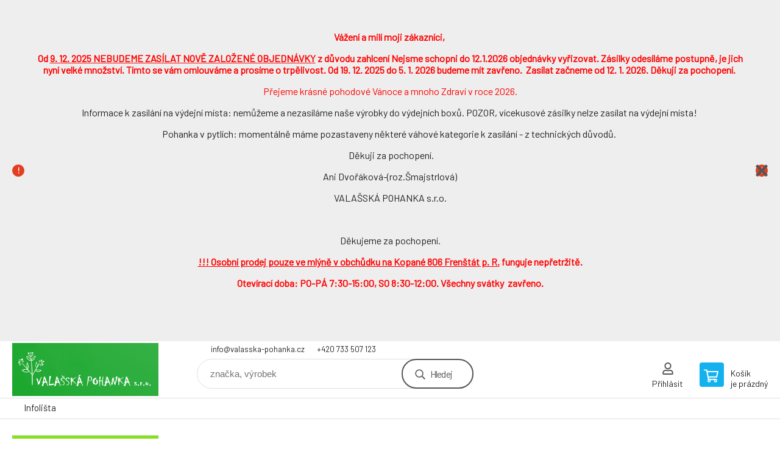

--- FILE ---
content_type: text/html; charset=utf-8
request_url: https://www.valasska-pohanka.cz/prihlaseni/
body_size: 5300
content:
<!DOCTYPE html><html lang="cs"><head prefix="og: http://ogp.me/ns# fb: http://ogp.me/ns/fb#"><meta name="author" content="Valašská pohanka" data-binargon="{&quot;fce&quot;:&quot;20&quot;, &quot;id&quot;:&quot;0&quot;, &quot;menaId&quot;:&quot;1&quot;, &quot;menaName&quot;:&quot;Kč&quot;, &quot;languageCode&quot;:&quot;cs-CZ&quot;, &quot;skindir&quot;:&quot;demoeshopkonfi&quot;, &quot;cmslang&quot;:&quot;1&quot;, &quot;langiso&quot;:&quot;cs&quot;, &quot;skinversion&quot;:1768396144, &quot;zemeProDoruceniISO&quot;:&quot;CZ&quot;}"><meta name="robots" content="noindex, follow"><meta http-equiv="content-type" content="text/html; charset=utf-8"><meta property="og:url" content="https://www.valasska-pohanka.cz/prihlaseni/"/><meta property="og:site_name" content="https://www.valasska-pohanka.cz"/><meta property="og:description" content="Přihlášení"/><meta property="og:title" content="Přihlášení"/><link rel="alternate" href="https://www.valasska-pohanka.cz/prihlaseni/" hreflang="cs-CZ" /><meta name="description" content="Přihlášení">
<meta name="audience" content="all"><link rel="alternate" href="https://www.valasska-pohanka.cz/publicdoc/rss_atom.xml" type="application/atom+xml" title="výrobky z pohanky, bez lepku (https://www.valasska-pohanka.cz)" ><link rel="shortcut icon" href="https://www.valasska-pohanka.cz/favicon.ico" type="image/x-icon">

			<link rel="preconnect" href="https://fonts.googleapis.com"><link rel="dns-prefetch" href="https://fonts.googleapis.com"><link rel="preconnect" href="https://i.binargon.cz"><link rel="dns-prefetch" href="https://i.binargon.cz"><meta name="viewport" content="width=device-width,initial-scale=1"><title>Přihlášení - Valašská pohanka</title><link rel="stylesheet" href="/skin/version-1768396144/demoeshopkonfi/css-obecne.css" type="text/css"><link rel="stylesheet" href="/skin/version-1768396144/demoeshopkonfi/css-addons.css" type="text/css"><link rel="stylesheet" href="https://www.valasska-pohanka.cz/skin/demoeshopkonfi/fancybox/jquery.fancybox.css" type="text/css" media="screen"><link href="https://fonts.googleapis.com/css?family=Barlow:wght@300;400;500;600;700&amp;display=swap&amp;subset=latin-ext" rel="stylesheet"><!--commonTemplates_head--><!--EO commonTemplates_head--></head><body class="cmsBody" data-ajax="0"><div class="mainContainer mainContainer--fce20"><section class="infobar" id="js-infobar"><div class="infobar__container"><p> </p> <p><span style="color: #ff0000;"><strong>Vážení a milí moji zákazníci, </strong></span></p> <p><span style="color: #ff0000;"><strong>Od <span style="text-decoration: underline;">9. 12. 2025 NEBUDEME ZASÍLAT NOVĚ ZALOŽENÉ OBJEDNÁVKY</span> z důvodu zahlcení Nejsme schopni do 12.1.2026 objednávky vyřizovat. </strong></span><strong style="color: #ff0000;">Zásilky odesíláme postupně, je jich nyní velké množství. </strong><strong style="color: #ff0000;">Tímto se vám omlouváme a prosíme o trpělivost. Od 19. 12. 2025 do 5. 1. 2026 budeme mít zavřeno.  Zasílat začneme od 12. 1. 2026. Děkuji za pochopení. </strong></p> <p><span style="color: #ff0000;">Přejeme krásné pohodové Vánoce a mnoho Zdraví v roce 2026.</span></p> <p>Informace k zasílání na výdejní místa: nemůžeme a nezasíláme naše výrobky do výdejních boxů. POZOR, vícekusové zásilky nelze zasílat na výdejní místa! </p> <p>Pohanka v pytlích: momentálně máme pozastaveny některé váhové kategorie k zasílání - z technických důvodů. </p> <p> Děkuji za pochopení.</p> <p>Ani Dvořáková-(roz.Šmajstrlová)</p> <p>VALAŠSKÁ POHANKA s.r.o.</p> <p> </p> <p>Děkujeme za pochopení.</p> <p><strong style="color: #ff0000;"><span style="text-decoration: underline;">!!! Osobní prodej pouze ve mlýně v obchůdku na Kopané 806 Frenštát p. R.</span> funguje nepřetržitě.</strong></p> <p><span style="color: #ff0000;"><strong>Otevírací doba: PO-PÁ 7:30-15:00, SO 8:30-12:00. Všechny svátky  zavřeno.</strong></span></p> <p> </p> <p> </p></div><div class="infobar__close" id="js-infobar-close"></div></section><header class="header header--default header--menu-enabled-false header--client-1"><div class="header__desktop"><div class="headerDefault"><a class="logo logo--custom logo--default" href="https://www.valasska-pohanka.cz/" title="Valašská pohanka" role="banner" style="background-image: url(https://www.valasska-pohanka.cz/imgcache/0/0/skin-demoeshopkonfi-logo-1_240_93_78154.png);">Valašská pohanka</a><section class="headerContact"><a class="headerContact__item headerContact__item--email" href="mailto:info@valasska-pohanka.cz" rel="nofollow">info@valasska-pohanka.cz</a><a class="headerContact__item headerContact__item--phone" href="tel:+420%20733%20507%20123" rel="nofollow">+420 733 507 123</a></section><form class="search search--default" action="https://www.valasska-pohanka.cz/hledani/" method="post" role="search" id="js-search-form"><div class="search__container search__container--default"><input type="hidden" name="send" value="1"><input type="hidden" name="listpos" value="0"><input class="search__input search__input--default" type="text" name="as_search" placeholder="značka, výrobek" autocomplete="off" id="js-search-input"><button class="search__button search__button--default" type="submit">Hledej</button></div></form><section class="userMenu userMenu--default"><a class="userMenu__item userMenu__item--signin js-fancy" href="#commonUserDialog" rel="nofollow"><div class="userMenu__icon userMenu__icon--signin"></div><div class="userMenu__title">Přihlásit</div></a></section><a class="cart cart--default" href="https://www.valasska-pohanka.cz/pokladna/?objagree=0&amp;wtemp_krok=1" rel="nofollow"><div class="cart__icon cart__icon--cart"></div><div class="cart__text"><div class="cart__title">Košík</div><div class="cart__sum">je prázdný</div></div></a></div></div><div class="header__mobile"><section class="headerMobile"><a class="logo logo--custom logo--mobile" href="https://www.valasska-pohanka.cz/" title="Valašská pohanka" role="banner" style="background-image: url(https://www.valasska-pohanka.cz/imgcache/0/0/skin-demoeshopkonfi-logo-1_240_93_78154.png);">Valašská pohanka</a><form class="search search--mobile" action="https://www.valasska-pohanka.cz/hledani/" method="post" role="search" id="js-search-form-mobile"><div class="search__container search__container--mobile"><input type="hidden" name="send" value="1"><input type="hidden" name="listpos" value="0"><input class="search__input search__input--mobile" type="text" name="as_search" placeholder="značka, výrobek" autocomplete="off" id="js-search-input-mobile"><button class="search__button search__button--mobile" type="submit">Hledej</button></div></form><div class="headerMobile__searchButton js-search-toggle">Hledej</div><a class="headerMobile__signInButton headerMobile__signInButton--signin js-fancy" href="#commonUserDialog"><div class="headerMobile__signInButton-icon"></div><div class="headerMobile__signInButton-title">Přihlásit</div></a><a class="cart cart--mobile" href="https://www.valasska-pohanka.cz/pokladna/?objagree=0&amp;wtemp_krok=1" rel="nofollow"><div class="cart__icon cart__icon--cart"></div><div class="cart__text"><div class="cart__title">Košík</div><div class="cart__sum">je prázdný</div></div></a><div class="headerMobile__menuButton" id="js-menu-button">Menu</div></section></div></header><nav class="menu"><div class="menu__container menu__container--visibleOnDesktop-true menu__container--textpagesOnly-true" id="js-menu"><div class="menu__items" id="js-menu-items"><span class="menu__item menu__item--eshop menu__item--selected js-menu-item
                            " data-id="-2147483643"><a class="menu__link" href="https://www.valasska-pohanka.cz/pohanka/" title="Pohanka" data-id="-2147483643">Pohanka</a></span><span class="menu__item menu__item--eshop js-menu-item
                            " data-id="-2147483642"><a class="menu__link" href="https://www.valasska-pohanka.cz/pohanka-v-pytlich/" title="Pohanka v pytlích" data-id="-2147483642">Pohanka v pytlích</a></span><span class="menu__item menu__item--eshop js-menu-item
                            " data-id="-2147483645"><a class="menu__link" href="https://www.valasska-pohanka.cz/pohankove-krupky/" title="Pohankové křupky" data-id="-2147483645">Pohankové křupky</a></span><span class="menu__item menu__item--eshop js-menu-item
                            " data-id="-2147483648"><a class="menu__link" href="https://www.valasska-pohanka.cz/pohankove-testoviny/" title="Pohankové těstoviny" data-id="-2147483648">Pohankové těstoviny</a></span><span class="menu__item menu__item--eshop js-menu-item
                            " data-id="-2147483644"><a class="menu__link" href="https://www.valasska-pohanka.cz/pohankove-kase/" title="Pohankové kaše" data-id="-2147483644">Pohankové kaše</a></span><span class="menu__item menu__item--eshop js-menu-item
                            " data-id="-2147483647"><a class="menu__link" href="https://www.valasska-pohanka.cz/pohankove-polstare/" title="Pohankové polštáře" data-id="-2147483647">Pohankové polštáře</a></span><span class="menu__item menu__item--eshop js-menu-item
                            " data-id="-2147483638"><a class="menu__link" href="https://www.valasska-pohanka.cz/doplnkovy-sortiment/" title="Doplňkový sortiment" data-id="-2147483638">Doplňkový sortiment</a></span><span class="menu__item menu__item--eshop js-menu-item
                            " data-id="-2147483640"><a class="menu__link" href="https://www.valasska-pohanka.cz/suvenyry-a-knihy/" title="Suvenýry a knihy" data-id="-2147483640">Suvenýry a knihy</a></span><span class="menu__item menu__item--eshop menu__item--hiddenOnDesktop js-menu-item
                            " data-id="-2147483637"><a class="menu__link" href="https://www.valasska-pohanka.cz/odevy/" title="Oděvy" data-id="-2147483637">Oděvy</a></span><span class="menu__item menu__item--eshop menu__item--textpage js-menu-item"><a class="menu__link" href="https://www.valasska-pohanka.cz/infolista/" title="Infolišta">Infolišta</a></span></div><div class="menu__user" id="js-user-menu-mobile"><section class="userMenu userMenu--default"><a class="userMenu__item userMenu__item--signin js-fancy" href="#commonUserDialog" rel="nofollow"><div class="userMenu__icon userMenu__icon--signin"></div><div class="userMenu__title">Přihlásit</div></a></section></div><div class="menu__contact" id="js-contact-mobile"><section class="headerContact"><a class="headerContact__item headerContact__item--email" href="mailto:info@valasska-pohanka.cz" rel="nofollow">info@valasska-pohanka.cz</a><a class="headerContact__item headerContact__item--phone" href="tel:+420%20733%20507%20123" rel="nofollow">+420 733 507 123</a></section></div></div></nav><aside class="containerLeft"><ul class="tree tree--level-1"><li class="leaf leaf--level-1 leaf--open-true leaf--selected-true"><a class="leaf__link leaf__link--level-1 leaf__link--open-true leaf__link--selected-true" title="Pohanka" href="https://www.valasska-pohanka.cz/pohanka/">Pohanka<span class="leaf__icon js-leaf-toggle"></span></a></li><li class="leaf leaf--level-1 leaf--open-false leaf--selected-false"><a class="leaf__link leaf__link--level-1 leaf__link--open-false leaf__link--selected-false" title="Pohanka v pytlích" href="https://www.valasska-pohanka.cz/pohanka-v-pytlich/">Pohanka v pytlích<span class="leaf__icon "></span></a></li><li class="leaf leaf--level-1 leaf--open-false leaf--selected-false"><a class="leaf__link leaf__link--level-1 leaf__link--open-false leaf__link--selected-false" title="Pohankové křupky" href="https://www.valasska-pohanka.cz/pohankove-krupky/">Pohankové křupky<span class="leaf__icon "></span></a></li><li class="leaf leaf--level-1 leaf--open-false leaf--selected-false"><a class="leaf__link leaf__link--level-1 leaf__link--open-false leaf__link--selected-false" title="Pohankové těstoviny" href="https://www.valasska-pohanka.cz/pohankove-testoviny/">Pohankové těstoviny<span class="leaf__icon "></span></a></li><li class="leaf leaf--level-1 leaf--open-false leaf--selected-false"><a class="leaf__link leaf__link--level-1 leaf__link--open-false leaf__link--selected-false" title="Pohankové kaše" href="https://www.valasska-pohanka.cz/pohankove-kase/">Pohankové kaše<span class="leaf__icon "></span></a></li><li class="leaf leaf--level-1 leaf--open-false leaf--selected-false"><a class="leaf__link leaf__link--level-1 leaf__link--open-false leaf__link--selected-false" title="Pohankové polštáře" href="https://www.valasska-pohanka.cz/pohankove-polstare/">Pohankové polštáře<span class="leaf__icon "></span></a></li><li class="leaf leaf--level-1 leaf--open-false leaf--selected-false"><a class="leaf__link leaf__link--level-1 leaf__link--open-false leaf__link--selected-false" title="Doplňkový sortiment" href="https://www.valasska-pohanka.cz/doplnkovy-sortiment/">Doplňkový sortiment<span class="leaf__icon "></span></a></li><li class="leaf leaf--level-1 leaf--open-false leaf--selected-false"><a class="leaf__link leaf__link--level-1 leaf__link--open-false leaf__link--selected-false" title="Suvenýry a knihy" href="https://www.valasska-pohanka.cz/suvenyry-a-knihy/">Suvenýry a knihy<span class="leaf__icon "></span></a></li><li class="leaf leaf--level-1 leaf--open-false leaf--selected-false"><a class="leaf__link leaf__link--level-1 leaf__link--open-false leaf__link--selected-false" title="Oděvy" href="https://www.valasska-pohanka.cz/odevy/">Oděvy<span class="leaf__icon "></span></a><ul class="tree tree--level-2"></ul></li></ul><div class="containerFiltersLeft"><div class="js-filters-left-column"></div></div></aside><main class="containerRight"><div class="commonForgottenPassword"><h1 class="commonForgottenPassword__main-title common-h1">Přihlášení</h1><div class="commonForgottenPassword__section"><h2 class="commonForgottenPassword__section-title">Uživatelské jméno a heslo:
			</h2><div class="commonForgottenPassword__text">Pokud již máte zřízen svůj účet v naší prodejně (jste registrovaným uživatelem), přihlaste se pomocí svého jména a hesla. Poté budete moci pokračovat v nákupu.</div><form id="prihlasForm" method="post" class="commonForgottenPassword__form" action="https://www.valasska-pohanka.cz/prihlaseni/"><input type="hidden" name="loging" value="1"><div class="commonForgottenPassword__row"><label class="commonForgottenPassword__label" for="log_new">Jméno:
					</label><div class="commonForgottenPassword__value"><input class="commonForgottenPassword__input" type="text" name="log_new" id="log_new" autocomplete="username" pattern=".*[\S]{2,}.*" required="true"><div class="commonForgottenPassword__validation"><div class="validation" id="validation_forget"><div class="validation__icon"></div>Zadejte text delší, než 2 znaky</div></div></div></div><div class="commonForgottenPassword__row"><label class="commonForgottenPassword__label" for="pass_new">Heslo:
					</label><div class="commonForgottenPassword__value"><input class="commonForgottenPassword__input" type="password" id="pass_new" name="pass_new" autocomplete="current-password" pattern=".*[\S]{2,}.*" required="true"><div class="commonForgottenPassword__validation"><div class="validation" id="validation_forget"><div class="validation__icon"></div>Zadejte text delší, než 2 znaky</div></div></div></div><div class="commonForgottenPassword__buttons-wrapper"><button class="commonForgottenPassword__button common-button common-button--primary" type="submit">Přihlásit se</button></div></form></div><div class="commonForgottenPassword__section"><h2 class="commonForgottenPassword__section-title">Zapomněli jste heslo?
			</h2><form id="idforgetform" action="https://www.valasska-pohanka.cz/prihlaseni/" method="post" autocomplete="on"><div class="commonForgottenPassword__row"><label for="idforget" class="commonForgottenPassword__label">E-mail:
					</label><div class="commonForgottenPassword__value"><input type="email" class="commonForgottenPassword__input" id="idforget" name="forget" value="@" autocomplete="email" pattern="^\s*[^@\s]+@(\w+(-\w+)*\.)+[a-zA-Z]{2,63}\s*$" required="true"><div class="commonForgottenPassword__validation"><div class="validation" id="validation_forget"><div class="validation__icon"></div>Zadejte Váš e-mail</div></div></div></div><div class="commonForgottenPassword__buttons-wrapper"><button type="submit" class="commonForgottenPassword__button common-button common-button--primary">Odeslat</button></div></form></div><div class="commonForgottenPassword__section"><h2 class="commonForgottenPassword__section-title">Registrace nového zákazníka</h2><div class="commonForgottenPassword__text">Pokud jste se ještě nezaregistrovali a chcete tak učinit nyní, přejděte na stránku <a href="https://www.valasska-pohanka.cz/registrace/" title="Registrace uživatele">Registrace uživatele</a>, Zde zadejte všechny potřebné údaje a pak již můžete dále pokračovat v nákupu.</div><div class="commonForgottenPassword__buttons-wrapper commonForgottenPassword__buttons-wrapper--no-margin"><a title="Registrace uživatele" class="commonForgottenPassword__button common-button common-button--primary" href="https://www.valasska-pohanka.cz/registrace/">Registrace uživatele</a></div></div></div></main><section class="newsletter newsletter--fce20"><div class="newsletter__container"><div class="newsletter__text">Slevy a novinky e-mailem</div><form class="newsletter__form" method="post" action="https://www.valasska-pohanka.cz/prihlaseni/" id="js-newsletter"><input type="hidden" name="recaptchaResponse" id="recaptchaResponse"><input class="newsletter__input" type="email" name="enov" placeholder="@" required="true"><button class="newsletter__button" type="submit"><span class="newsletter__buttonText newsletter__buttonText--1">Chci</span><span class="newsletter__buttonText newsletter__buttonText--2">odebírat</span></button></form><div class="newsletter__contact"><a class="newsletter__link newsletter__link--email" href="mailto:info@valasska-pohanka.cz" rel="nofollow">info@valasska-pohanka.cz</a><a class="newsletter__link newsletter__link--phone" href="tel:+420%20733%20507%20123" rel="nofollow">+420 733 507 123</a></div></div></section><section class="preFooter preFooter--fce20"><div class="preFooter__content"><div class="preFooter__logo"><a class="logo logo--custom logo--footer" href="https://www.valasska-pohanka.cz/" title="Valašská pohanka" role="banner" style="background-image: url(https://www.valasska-pohanka.cz/imgcache/0/0/skin-demoeshopkonfi-logo-1_240_93_78154.png);">Valašská pohanka</a></div><address class="preFooter__address">VALAŠSKÁ POHANKA s.r.o.<br>Trojanovice 509<br>74401 Trojanovice<br>Česká republika<br>IČO: 03278441<br>DIČ: CZ03278441</address><div class="preFooter__textpages"><div class="preFooter__textpagesColumn preFooter__textpagesColumn--1"><div class="preFooter__textpagesButton js-prefooter-textpages-button" data-id="1"><span class="preFooter__mobileOnly">Další informace</span></div><ul class="footerTextpages footerTextpages--default js-footerTextpages" data-id="1"><li class="footerTextpages__item footerTextpages__item--TXTOBCH"><a href="https://www.valasska-pohanka.cz/obchodni-podminky/" title="Obchodní podmínky" class="footerTextpages__link ">Obchodní podmínky</a></li><li class="footerTextpages__item"><a href="https://www.valasska-pohanka.cz/zasady-ochrany-osobnich-udaju/" title="Zásady ochrany osobních údajů" class="footerTextpages__link ">Zásady ochrany osobních údajů</a></li><li class="footerTextpages__item footerTextpages__item--warrantyClaim"><a href="https://www.valasska-pohanka.cz/reklamace/" title="Reklamace" class="footerTextpages__link ">Reklamace</a></li><li class="footerTextpages__item footerTextpages__item--reviews"><a href="https://www.valasska-pohanka.cz/recenze/" title="Recenze" class="footerTextpages__link ">Recenze</a></li></ul></div><div class="preFooter__textpagesColumn preFooter__textpagesColumn--2"><div class="preFooter__textpagesButton js-prefooter-textpages-button" data-id="2"><span class="preFooter__mobileOnly">Textové stránky</span></div></div></div><section class="social"></section><div class="preFooter__payments"><div class="preFooter__payment"><img src="https://i.binargon.cz/logo/mastercard_23.svg" width="50" height="31" loading="lazy" alt="Mastercard"></div><div class="partners__item partners__item--clickable" onclick="window.open('https://www.thepay.cz', '_blank');"><img src="https://i.binargon.cz/logo/thepay.svg" width="59" height="25" loading="lazy" alt="ThePay"></div><div class="preFooter__payment"><img src="https://i.binargon.cz/logo/visa_23.svg" width="77" height="25" loading="lazy" alt="Visa"></div></div></div></section><footer class="footer footer--fce20"><div class="footer__copyright"><span>Copyright © 2026 VALAŠSKÁ POHANKA s.r.o. </span><span>Všechna práva vyhrazena.</span></div><div class="footer__binargon"><a target="_blank" href="https://www.binargon.cz/eshop/" title="Tvorba a pronájem eshopů">Tvorba a pronájem eshopů</a> <a target="_blank" title="Binargon – tvorba eshopů, webových stránek a informačních systémů" href="https://www.binargon.cz/">BINARGON.cz</a> - <a href="https://www.valasska-pohanka.cz/sitemap/" title="">Mapa stránek</a></div><div class="footer__captcha" id="binargonRecaptchaBadge"></div><script type="text/javascript" src="/admin/js/binargon.recaptchaBadge.js" async="true" defer></script></footer></div><script type="text/javascript" src="/admin/js/index.php?load=jquery,jquery.fancybox.pack,glide,forms,range4,slick,binargon.whisperer,ajaxcontroll,binargon.cEssoxKalkulacka,binargon.cDeliveryClass"></script><script type="text/javascript" src="https://www.valasska-pohanka.cz/version-1768396047/indexjs_20_1_demoeshopkonfi.js"></script><div class="commonUserDialog commonUserDialog--common-popup-false" id="commonUserDialog" style="display:none;"><div class="commonUserDialog__loginForm"><div class="commonUserDialog__loginForm__title">Přihlášení</div><form method="post" action="https://www.valasska-pohanka.cz/prihlaseni/" class="commonUserDialog__loginForm__form"><input type="hidden" name="loging" value="1"><div class="commonUserDialog__loginForm__row"><label class="commonUserDialog__loginForm__label commonUserDialog__loginForm__label--name">Uživatelské jméno:</label><input class="commonUserDialog__loginForm__input commonUserDialog__loginForm__input--name input" type="text" name="log_new" value="" autocomplete="username"></div><div class="commonUserDialog__loginForm__row"><label class="commonUserDialog__loginForm__label commonUserDialog__loginForm__label--password">Heslo:</label><input class="commonUserDialog__loginForm__input commonUserDialog__loginForm__input--password input" type="password" name="pass_new" value="" autocomplete="current-password"></div><div class="commonUserDialog__loginForm__row commonUserDialog__loginForm__row--buttonsWrap"><a class="commonUserDialog__loginForm__forgottenHref" href="https://www.valasska-pohanka.cz/prihlaseni/">Zapomenuté heslo</a><button class="commonUserDialog__loginForm__button button" type="submit">Přihlásit</button></div><div class="commonUserDialog__loginForm__row commonUserDialog__loginForm__row--facebook"></div><div class="commonUserDialog__loginForm__row commonUserDialog__loginForm__row--register"><span class="commonUserDialog__loginForm__registrationDesc">Nemáte ještě účet?<a class="commonUserDialog__loginForm__registrationHref" href="https://www.valasska-pohanka.cz/registrace/">Zaregistrujte se</a><span class="commonUserDialog__loginForm__registrationDot">.</span></span></div></form></div></div><!--commonTemplates (začátek)--><script data-binargon="common_json-ld (breadcrumb)" type="application/ld+json">{"@context":"http://schema.org","@type":"BreadcrumbList","itemListElement": [{"@type":"ListItem","position": 1,"item":{"@id":"https:\/\/www.valasska-pohanka.cz","name":"Valašská pohanka","image":""}}]}</script><!--commonTemplates (konec)--></body></html>


--- FILE ---
content_type: text/html; charset=utf-8
request_url: https://www.google.com/recaptcha/api2/anchor?ar=1&k=6LfdUPQUAAAAAENJNxMCB7zjhglEkU1w7O0IQa22&co=aHR0cHM6Ly93d3cudmFsYXNza2EtcG9oYW5rYS5jejo0NDM.&hl=en&v=PoyoqOPhxBO7pBk68S4YbpHZ&size=invisible&anchor-ms=20000&execute-ms=30000&cb=qjk5tx85y09c
body_size: 48721
content:
<!DOCTYPE HTML><html dir="ltr" lang="en"><head><meta http-equiv="Content-Type" content="text/html; charset=UTF-8">
<meta http-equiv="X-UA-Compatible" content="IE=edge">
<title>reCAPTCHA</title>
<style type="text/css">
/* cyrillic-ext */
@font-face {
  font-family: 'Roboto';
  font-style: normal;
  font-weight: 400;
  font-stretch: 100%;
  src: url(//fonts.gstatic.com/s/roboto/v48/KFO7CnqEu92Fr1ME7kSn66aGLdTylUAMa3GUBHMdazTgWw.woff2) format('woff2');
  unicode-range: U+0460-052F, U+1C80-1C8A, U+20B4, U+2DE0-2DFF, U+A640-A69F, U+FE2E-FE2F;
}
/* cyrillic */
@font-face {
  font-family: 'Roboto';
  font-style: normal;
  font-weight: 400;
  font-stretch: 100%;
  src: url(//fonts.gstatic.com/s/roboto/v48/KFO7CnqEu92Fr1ME7kSn66aGLdTylUAMa3iUBHMdazTgWw.woff2) format('woff2');
  unicode-range: U+0301, U+0400-045F, U+0490-0491, U+04B0-04B1, U+2116;
}
/* greek-ext */
@font-face {
  font-family: 'Roboto';
  font-style: normal;
  font-weight: 400;
  font-stretch: 100%;
  src: url(//fonts.gstatic.com/s/roboto/v48/KFO7CnqEu92Fr1ME7kSn66aGLdTylUAMa3CUBHMdazTgWw.woff2) format('woff2');
  unicode-range: U+1F00-1FFF;
}
/* greek */
@font-face {
  font-family: 'Roboto';
  font-style: normal;
  font-weight: 400;
  font-stretch: 100%;
  src: url(//fonts.gstatic.com/s/roboto/v48/KFO7CnqEu92Fr1ME7kSn66aGLdTylUAMa3-UBHMdazTgWw.woff2) format('woff2');
  unicode-range: U+0370-0377, U+037A-037F, U+0384-038A, U+038C, U+038E-03A1, U+03A3-03FF;
}
/* math */
@font-face {
  font-family: 'Roboto';
  font-style: normal;
  font-weight: 400;
  font-stretch: 100%;
  src: url(//fonts.gstatic.com/s/roboto/v48/KFO7CnqEu92Fr1ME7kSn66aGLdTylUAMawCUBHMdazTgWw.woff2) format('woff2');
  unicode-range: U+0302-0303, U+0305, U+0307-0308, U+0310, U+0312, U+0315, U+031A, U+0326-0327, U+032C, U+032F-0330, U+0332-0333, U+0338, U+033A, U+0346, U+034D, U+0391-03A1, U+03A3-03A9, U+03B1-03C9, U+03D1, U+03D5-03D6, U+03F0-03F1, U+03F4-03F5, U+2016-2017, U+2034-2038, U+203C, U+2040, U+2043, U+2047, U+2050, U+2057, U+205F, U+2070-2071, U+2074-208E, U+2090-209C, U+20D0-20DC, U+20E1, U+20E5-20EF, U+2100-2112, U+2114-2115, U+2117-2121, U+2123-214F, U+2190, U+2192, U+2194-21AE, U+21B0-21E5, U+21F1-21F2, U+21F4-2211, U+2213-2214, U+2216-22FF, U+2308-230B, U+2310, U+2319, U+231C-2321, U+2336-237A, U+237C, U+2395, U+239B-23B7, U+23D0, U+23DC-23E1, U+2474-2475, U+25AF, U+25B3, U+25B7, U+25BD, U+25C1, U+25CA, U+25CC, U+25FB, U+266D-266F, U+27C0-27FF, U+2900-2AFF, U+2B0E-2B11, U+2B30-2B4C, U+2BFE, U+3030, U+FF5B, U+FF5D, U+1D400-1D7FF, U+1EE00-1EEFF;
}
/* symbols */
@font-face {
  font-family: 'Roboto';
  font-style: normal;
  font-weight: 400;
  font-stretch: 100%;
  src: url(//fonts.gstatic.com/s/roboto/v48/KFO7CnqEu92Fr1ME7kSn66aGLdTylUAMaxKUBHMdazTgWw.woff2) format('woff2');
  unicode-range: U+0001-000C, U+000E-001F, U+007F-009F, U+20DD-20E0, U+20E2-20E4, U+2150-218F, U+2190, U+2192, U+2194-2199, U+21AF, U+21E6-21F0, U+21F3, U+2218-2219, U+2299, U+22C4-22C6, U+2300-243F, U+2440-244A, U+2460-24FF, U+25A0-27BF, U+2800-28FF, U+2921-2922, U+2981, U+29BF, U+29EB, U+2B00-2BFF, U+4DC0-4DFF, U+FFF9-FFFB, U+10140-1018E, U+10190-1019C, U+101A0, U+101D0-101FD, U+102E0-102FB, U+10E60-10E7E, U+1D2C0-1D2D3, U+1D2E0-1D37F, U+1F000-1F0FF, U+1F100-1F1AD, U+1F1E6-1F1FF, U+1F30D-1F30F, U+1F315, U+1F31C, U+1F31E, U+1F320-1F32C, U+1F336, U+1F378, U+1F37D, U+1F382, U+1F393-1F39F, U+1F3A7-1F3A8, U+1F3AC-1F3AF, U+1F3C2, U+1F3C4-1F3C6, U+1F3CA-1F3CE, U+1F3D4-1F3E0, U+1F3ED, U+1F3F1-1F3F3, U+1F3F5-1F3F7, U+1F408, U+1F415, U+1F41F, U+1F426, U+1F43F, U+1F441-1F442, U+1F444, U+1F446-1F449, U+1F44C-1F44E, U+1F453, U+1F46A, U+1F47D, U+1F4A3, U+1F4B0, U+1F4B3, U+1F4B9, U+1F4BB, U+1F4BF, U+1F4C8-1F4CB, U+1F4D6, U+1F4DA, U+1F4DF, U+1F4E3-1F4E6, U+1F4EA-1F4ED, U+1F4F7, U+1F4F9-1F4FB, U+1F4FD-1F4FE, U+1F503, U+1F507-1F50B, U+1F50D, U+1F512-1F513, U+1F53E-1F54A, U+1F54F-1F5FA, U+1F610, U+1F650-1F67F, U+1F687, U+1F68D, U+1F691, U+1F694, U+1F698, U+1F6AD, U+1F6B2, U+1F6B9-1F6BA, U+1F6BC, U+1F6C6-1F6CF, U+1F6D3-1F6D7, U+1F6E0-1F6EA, U+1F6F0-1F6F3, U+1F6F7-1F6FC, U+1F700-1F7FF, U+1F800-1F80B, U+1F810-1F847, U+1F850-1F859, U+1F860-1F887, U+1F890-1F8AD, U+1F8B0-1F8BB, U+1F8C0-1F8C1, U+1F900-1F90B, U+1F93B, U+1F946, U+1F984, U+1F996, U+1F9E9, U+1FA00-1FA6F, U+1FA70-1FA7C, U+1FA80-1FA89, U+1FA8F-1FAC6, U+1FACE-1FADC, U+1FADF-1FAE9, U+1FAF0-1FAF8, U+1FB00-1FBFF;
}
/* vietnamese */
@font-face {
  font-family: 'Roboto';
  font-style: normal;
  font-weight: 400;
  font-stretch: 100%;
  src: url(//fonts.gstatic.com/s/roboto/v48/KFO7CnqEu92Fr1ME7kSn66aGLdTylUAMa3OUBHMdazTgWw.woff2) format('woff2');
  unicode-range: U+0102-0103, U+0110-0111, U+0128-0129, U+0168-0169, U+01A0-01A1, U+01AF-01B0, U+0300-0301, U+0303-0304, U+0308-0309, U+0323, U+0329, U+1EA0-1EF9, U+20AB;
}
/* latin-ext */
@font-face {
  font-family: 'Roboto';
  font-style: normal;
  font-weight: 400;
  font-stretch: 100%;
  src: url(//fonts.gstatic.com/s/roboto/v48/KFO7CnqEu92Fr1ME7kSn66aGLdTylUAMa3KUBHMdazTgWw.woff2) format('woff2');
  unicode-range: U+0100-02BA, U+02BD-02C5, U+02C7-02CC, U+02CE-02D7, U+02DD-02FF, U+0304, U+0308, U+0329, U+1D00-1DBF, U+1E00-1E9F, U+1EF2-1EFF, U+2020, U+20A0-20AB, U+20AD-20C0, U+2113, U+2C60-2C7F, U+A720-A7FF;
}
/* latin */
@font-face {
  font-family: 'Roboto';
  font-style: normal;
  font-weight: 400;
  font-stretch: 100%;
  src: url(//fonts.gstatic.com/s/roboto/v48/KFO7CnqEu92Fr1ME7kSn66aGLdTylUAMa3yUBHMdazQ.woff2) format('woff2');
  unicode-range: U+0000-00FF, U+0131, U+0152-0153, U+02BB-02BC, U+02C6, U+02DA, U+02DC, U+0304, U+0308, U+0329, U+2000-206F, U+20AC, U+2122, U+2191, U+2193, U+2212, U+2215, U+FEFF, U+FFFD;
}
/* cyrillic-ext */
@font-face {
  font-family: 'Roboto';
  font-style: normal;
  font-weight: 500;
  font-stretch: 100%;
  src: url(//fonts.gstatic.com/s/roboto/v48/KFO7CnqEu92Fr1ME7kSn66aGLdTylUAMa3GUBHMdazTgWw.woff2) format('woff2');
  unicode-range: U+0460-052F, U+1C80-1C8A, U+20B4, U+2DE0-2DFF, U+A640-A69F, U+FE2E-FE2F;
}
/* cyrillic */
@font-face {
  font-family: 'Roboto';
  font-style: normal;
  font-weight: 500;
  font-stretch: 100%;
  src: url(//fonts.gstatic.com/s/roboto/v48/KFO7CnqEu92Fr1ME7kSn66aGLdTylUAMa3iUBHMdazTgWw.woff2) format('woff2');
  unicode-range: U+0301, U+0400-045F, U+0490-0491, U+04B0-04B1, U+2116;
}
/* greek-ext */
@font-face {
  font-family: 'Roboto';
  font-style: normal;
  font-weight: 500;
  font-stretch: 100%;
  src: url(//fonts.gstatic.com/s/roboto/v48/KFO7CnqEu92Fr1ME7kSn66aGLdTylUAMa3CUBHMdazTgWw.woff2) format('woff2');
  unicode-range: U+1F00-1FFF;
}
/* greek */
@font-face {
  font-family: 'Roboto';
  font-style: normal;
  font-weight: 500;
  font-stretch: 100%;
  src: url(//fonts.gstatic.com/s/roboto/v48/KFO7CnqEu92Fr1ME7kSn66aGLdTylUAMa3-UBHMdazTgWw.woff2) format('woff2');
  unicode-range: U+0370-0377, U+037A-037F, U+0384-038A, U+038C, U+038E-03A1, U+03A3-03FF;
}
/* math */
@font-face {
  font-family: 'Roboto';
  font-style: normal;
  font-weight: 500;
  font-stretch: 100%;
  src: url(//fonts.gstatic.com/s/roboto/v48/KFO7CnqEu92Fr1ME7kSn66aGLdTylUAMawCUBHMdazTgWw.woff2) format('woff2');
  unicode-range: U+0302-0303, U+0305, U+0307-0308, U+0310, U+0312, U+0315, U+031A, U+0326-0327, U+032C, U+032F-0330, U+0332-0333, U+0338, U+033A, U+0346, U+034D, U+0391-03A1, U+03A3-03A9, U+03B1-03C9, U+03D1, U+03D5-03D6, U+03F0-03F1, U+03F4-03F5, U+2016-2017, U+2034-2038, U+203C, U+2040, U+2043, U+2047, U+2050, U+2057, U+205F, U+2070-2071, U+2074-208E, U+2090-209C, U+20D0-20DC, U+20E1, U+20E5-20EF, U+2100-2112, U+2114-2115, U+2117-2121, U+2123-214F, U+2190, U+2192, U+2194-21AE, U+21B0-21E5, U+21F1-21F2, U+21F4-2211, U+2213-2214, U+2216-22FF, U+2308-230B, U+2310, U+2319, U+231C-2321, U+2336-237A, U+237C, U+2395, U+239B-23B7, U+23D0, U+23DC-23E1, U+2474-2475, U+25AF, U+25B3, U+25B7, U+25BD, U+25C1, U+25CA, U+25CC, U+25FB, U+266D-266F, U+27C0-27FF, U+2900-2AFF, U+2B0E-2B11, U+2B30-2B4C, U+2BFE, U+3030, U+FF5B, U+FF5D, U+1D400-1D7FF, U+1EE00-1EEFF;
}
/* symbols */
@font-face {
  font-family: 'Roboto';
  font-style: normal;
  font-weight: 500;
  font-stretch: 100%;
  src: url(//fonts.gstatic.com/s/roboto/v48/KFO7CnqEu92Fr1ME7kSn66aGLdTylUAMaxKUBHMdazTgWw.woff2) format('woff2');
  unicode-range: U+0001-000C, U+000E-001F, U+007F-009F, U+20DD-20E0, U+20E2-20E4, U+2150-218F, U+2190, U+2192, U+2194-2199, U+21AF, U+21E6-21F0, U+21F3, U+2218-2219, U+2299, U+22C4-22C6, U+2300-243F, U+2440-244A, U+2460-24FF, U+25A0-27BF, U+2800-28FF, U+2921-2922, U+2981, U+29BF, U+29EB, U+2B00-2BFF, U+4DC0-4DFF, U+FFF9-FFFB, U+10140-1018E, U+10190-1019C, U+101A0, U+101D0-101FD, U+102E0-102FB, U+10E60-10E7E, U+1D2C0-1D2D3, U+1D2E0-1D37F, U+1F000-1F0FF, U+1F100-1F1AD, U+1F1E6-1F1FF, U+1F30D-1F30F, U+1F315, U+1F31C, U+1F31E, U+1F320-1F32C, U+1F336, U+1F378, U+1F37D, U+1F382, U+1F393-1F39F, U+1F3A7-1F3A8, U+1F3AC-1F3AF, U+1F3C2, U+1F3C4-1F3C6, U+1F3CA-1F3CE, U+1F3D4-1F3E0, U+1F3ED, U+1F3F1-1F3F3, U+1F3F5-1F3F7, U+1F408, U+1F415, U+1F41F, U+1F426, U+1F43F, U+1F441-1F442, U+1F444, U+1F446-1F449, U+1F44C-1F44E, U+1F453, U+1F46A, U+1F47D, U+1F4A3, U+1F4B0, U+1F4B3, U+1F4B9, U+1F4BB, U+1F4BF, U+1F4C8-1F4CB, U+1F4D6, U+1F4DA, U+1F4DF, U+1F4E3-1F4E6, U+1F4EA-1F4ED, U+1F4F7, U+1F4F9-1F4FB, U+1F4FD-1F4FE, U+1F503, U+1F507-1F50B, U+1F50D, U+1F512-1F513, U+1F53E-1F54A, U+1F54F-1F5FA, U+1F610, U+1F650-1F67F, U+1F687, U+1F68D, U+1F691, U+1F694, U+1F698, U+1F6AD, U+1F6B2, U+1F6B9-1F6BA, U+1F6BC, U+1F6C6-1F6CF, U+1F6D3-1F6D7, U+1F6E0-1F6EA, U+1F6F0-1F6F3, U+1F6F7-1F6FC, U+1F700-1F7FF, U+1F800-1F80B, U+1F810-1F847, U+1F850-1F859, U+1F860-1F887, U+1F890-1F8AD, U+1F8B0-1F8BB, U+1F8C0-1F8C1, U+1F900-1F90B, U+1F93B, U+1F946, U+1F984, U+1F996, U+1F9E9, U+1FA00-1FA6F, U+1FA70-1FA7C, U+1FA80-1FA89, U+1FA8F-1FAC6, U+1FACE-1FADC, U+1FADF-1FAE9, U+1FAF0-1FAF8, U+1FB00-1FBFF;
}
/* vietnamese */
@font-face {
  font-family: 'Roboto';
  font-style: normal;
  font-weight: 500;
  font-stretch: 100%;
  src: url(//fonts.gstatic.com/s/roboto/v48/KFO7CnqEu92Fr1ME7kSn66aGLdTylUAMa3OUBHMdazTgWw.woff2) format('woff2');
  unicode-range: U+0102-0103, U+0110-0111, U+0128-0129, U+0168-0169, U+01A0-01A1, U+01AF-01B0, U+0300-0301, U+0303-0304, U+0308-0309, U+0323, U+0329, U+1EA0-1EF9, U+20AB;
}
/* latin-ext */
@font-face {
  font-family: 'Roboto';
  font-style: normal;
  font-weight: 500;
  font-stretch: 100%;
  src: url(//fonts.gstatic.com/s/roboto/v48/KFO7CnqEu92Fr1ME7kSn66aGLdTylUAMa3KUBHMdazTgWw.woff2) format('woff2');
  unicode-range: U+0100-02BA, U+02BD-02C5, U+02C7-02CC, U+02CE-02D7, U+02DD-02FF, U+0304, U+0308, U+0329, U+1D00-1DBF, U+1E00-1E9F, U+1EF2-1EFF, U+2020, U+20A0-20AB, U+20AD-20C0, U+2113, U+2C60-2C7F, U+A720-A7FF;
}
/* latin */
@font-face {
  font-family: 'Roboto';
  font-style: normal;
  font-weight: 500;
  font-stretch: 100%;
  src: url(//fonts.gstatic.com/s/roboto/v48/KFO7CnqEu92Fr1ME7kSn66aGLdTylUAMa3yUBHMdazQ.woff2) format('woff2');
  unicode-range: U+0000-00FF, U+0131, U+0152-0153, U+02BB-02BC, U+02C6, U+02DA, U+02DC, U+0304, U+0308, U+0329, U+2000-206F, U+20AC, U+2122, U+2191, U+2193, U+2212, U+2215, U+FEFF, U+FFFD;
}
/* cyrillic-ext */
@font-face {
  font-family: 'Roboto';
  font-style: normal;
  font-weight: 900;
  font-stretch: 100%;
  src: url(//fonts.gstatic.com/s/roboto/v48/KFO7CnqEu92Fr1ME7kSn66aGLdTylUAMa3GUBHMdazTgWw.woff2) format('woff2');
  unicode-range: U+0460-052F, U+1C80-1C8A, U+20B4, U+2DE0-2DFF, U+A640-A69F, U+FE2E-FE2F;
}
/* cyrillic */
@font-face {
  font-family: 'Roboto';
  font-style: normal;
  font-weight: 900;
  font-stretch: 100%;
  src: url(//fonts.gstatic.com/s/roboto/v48/KFO7CnqEu92Fr1ME7kSn66aGLdTylUAMa3iUBHMdazTgWw.woff2) format('woff2');
  unicode-range: U+0301, U+0400-045F, U+0490-0491, U+04B0-04B1, U+2116;
}
/* greek-ext */
@font-face {
  font-family: 'Roboto';
  font-style: normal;
  font-weight: 900;
  font-stretch: 100%;
  src: url(//fonts.gstatic.com/s/roboto/v48/KFO7CnqEu92Fr1ME7kSn66aGLdTylUAMa3CUBHMdazTgWw.woff2) format('woff2');
  unicode-range: U+1F00-1FFF;
}
/* greek */
@font-face {
  font-family: 'Roboto';
  font-style: normal;
  font-weight: 900;
  font-stretch: 100%;
  src: url(//fonts.gstatic.com/s/roboto/v48/KFO7CnqEu92Fr1ME7kSn66aGLdTylUAMa3-UBHMdazTgWw.woff2) format('woff2');
  unicode-range: U+0370-0377, U+037A-037F, U+0384-038A, U+038C, U+038E-03A1, U+03A3-03FF;
}
/* math */
@font-face {
  font-family: 'Roboto';
  font-style: normal;
  font-weight: 900;
  font-stretch: 100%;
  src: url(//fonts.gstatic.com/s/roboto/v48/KFO7CnqEu92Fr1ME7kSn66aGLdTylUAMawCUBHMdazTgWw.woff2) format('woff2');
  unicode-range: U+0302-0303, U+0305, U+0307-0308, U+0310, U+0312, U+0315, U+031A, U+0326-0327, U+032C, U+032F-0330, U+0332-0333, U+0338, U+033A, U+0346, U+034D, U+0391-03A1, U+03A3-03A9, U+03B1-03C9, U+03D1, U+03D5-03D6, U+03F0-03F1, U+03F4-03F5, U+2016-2017, U+2034-2038, U+203C, U+2040, U+2043, U+2047, U+2050, U+2057, U+205F, U+2070-2071, U+2074-208E, U+2090-209C, U+20D0-20DC, U+20E1, U+20E5-20EF, U+2100-2112, U+2114-2115, U+2117-2121, U+2123-214F, U+2190, U+2192, U+2194-21AE, U+21B0-21E5, U+21F1-21F2, U+21F4-2211, U+2213-2214, U+2216-22FF, U+2308-230B, U+2310, U+2319, U+231C-2321, U+2336-237A, U+237C, U+2395, U+239B-23B7, U+23D0, U+23DC-23E1, U+2474-2475, U+25AF, U+25B3, U+25B7, U+25BD, U+25C1, U+25CA, U+25CC, U+25FB, U+266D-266F, U+27C0-27FF, U+2900-2AFF, U+2B0E-2B11, U+2B30-2B4C, U+2BFE, U+3030, U+FF5B, U+FF5D, U+1D400-1D7FF, U+1EE00-1EEFF;
}
/* symbols */
@font-face {
  font-family: 'Roboto';
  font-style: normal;
  font-weight: 900;
  font-stretch: 100%;
  src: url(//fonts.gstatic.com/s/roboto/v48/KFO7CnqEu92Fr1ME7kSn66aGLdTylUAMaxKUBHMdazTgWw.woff2) format('woff2');
  unicode-range: U+0001-000C, U+000E-001F, U+007F-009F, U+20DD-20E0, U+20E2-20E4, U+2150-218F, U+2190, U+2192, U+2194-2199, U+21AF, U+21E6-21F0, U+21F3, U+2218-2219, U+2299, U+22C4-22C6, U+2300-243F, U+2440-244A, U+2460-24FF, U+25A0-27BF, U+2800-28FF, U+2921-2922, U+2981, U+29BF, U+29EB, U+2B00-2BFF, U+4DC0-4DFF, U+FFF9-FFFB, U+10140-1018E, U+10190-1019C, U+101A0, U+101D0-101FD, U+102E0-102FB, U+10E60-10E7E, U+1D2C0-1D2D3, U+1D2E0-1D37F, U+1F000-1F0FF, U+1F100-1F1AD, U+1F1E6-1F1FF, U+1F30D-1F30F, U+1F315, U+1F31C, U+1F31E, U+1F320-1F32C, U+1F336, U+1F378, U+1F37D, U+1F382, U+1F393-1F39F, U+1F3A7-1F3A8, U+1F3AC-1F3AF, U+1F3C2, U+1F3C4-1F3C6, U+1F3CA-1F3CE, U+1F3D4-1F3E0, U+1F3ED, U+1F3F1-1F3F3, U+1F3F5-1F3F7, U+1F408, U+1F415, U+1F41F, U+1F426, U+1F43F, U+1F441-1F442, U+1F444, U+1F446-1F449, U+1F44C-1F44E, U+1F453, U+1F46A, U+1F47D, U+1F4A3, U+1F4B0, U+1F4B3, U+1F4B9, U+1F4BB, U+1F4BF, U+1F4C8-1F4CB, U+1F4D6, U+1F4DA, U+1F4DF, U+1F4E3-1F4E6, U+1F4EA-1F4ED, U+1F4F7, U+1F4F9-1F4FB, U+1F4FD-1F4FE, U+1F503, U+1F507-1F50B, U+1F50D, U+1F512-1F513, U+1F53E-1F54A, U+1F54F-1F5FA, U+1F610, U+1F650-1F67F, U+1F687, U+1F68D, U+1F691, U+1F694, U+1F698, U+1F6AD, U+1F6B2, U+1F6B9-1F6BA, U+1F6BC, U+1F6C6-1F6CF, U+1F6D3-1F6D7, U+1F6E0-1F6EA, U+1F6F0-1F6F3, U+1F6F7-1F6FC, U+1F700-1F7FF, U+1F800-1F80B, U+1F810-1F847, U+1F850-1F859, U+1F860-1F887, U+1F890-1F8AD, U+1F8B0-1F8BB, U+1F8C0-1F8C1, U+1F900-1F90B, U+1F93B, U+1F946, U+1F984, U+1F996, U+1F9E9, U+1FA00-1FA6F, U+1FA70-1FA7C, U+1FA80-1FA89, U+1FA8F-1FAC6, U+1FACE-1FADC, U+1FADF-1FAE9, U+1FAF0-1FAF8, U+1FB00-1FBFF;
}
/* vietnamese */
@font-face {
  font-family: 'Roboto';
  font-style: normal;
  font-weight: 900;
  font-stretch: 100%;
  src: url(//fonts.gstatic.com/s/roboto/v48/KFO7CnqEu92Fr1ME7kSn66aGLdTylUAMa3OUBHMdazTgWw.woff2) format('woff2');
  unicode-range: U+0102-0103, U+0110-0111, U+0128-0129, U+0168-0169, U+01A0-01A1, U+01AF-01B0, U+0300-0301, U+0303-0304, U+0308-0309, U+0323, U+0329, U+1EA0-1EF9, U+20AB;
}
/* latin-ext */
@font-face {
  font-family: 'Roboto';
  font-style: normal;
  font-weight: 900;
  font-stretch: 100%;
  src: url(//fonts.gstatic.com/s/roboto/v48/KFO7CnqEu92Fr1ME7kSn66aGLdTylUAMa3KUBHMdazTgWw.woff2) format('woff2');
  unicode-range: U+0100-02BA, U+02BD-02C5, U+02C7-02CC, U+02CE-02D7, U+02DD-02FF, U+0304, U+0308, U+0329, U+1D00-1DBF, U+1E00-1E9F, U+1EF2-1EFF, U+2020, U+20A0-20AB, U+20AD-20C0, U+2113, U+2C60-2C7F, U+A720-A7FF;
}
/* latin */
@font-face {
  font-family: 'Roboto';
  font-style: normal;
  font-weight: 900;
  font-stretch: 100%;
  src: url(//fonts.gstatic.com/s/roboto/v48/KFO7CnqEu92Fr1ME7kSn66aGLdTylUAMa3yUBHMdazQ.woff2) format('woff2');
  unicode-range: U+0000-00FF, U+0131, U+0152-0153, U+02BB-02BC, U+02C6, U+02DA, U+02DC, U+0304, U+0308, U+0329, U+2000-206F, U+20AC, U+2122, U+2191, U+2193, U+2212, U+2215, U+FEFF, U+FFFD;
}

</style>
<link rel="stylesheet" type="text/css" href="https://www.gstatic.com/recaptcha/releases/PoyoqOPhxBO7pBk68S4YbpHZ/styles__ltr.css">
<script nonce="S4SYj4QrI-rIb_X_offJGA" type="text/javascript">window['__recaptcha_api'] = 'https://www.google.com/recaptcha/api2/';</script>
<script type="text/javascript" src="https://www.gstatic.com/recaptcha/releases/PoyoqOPhxBO7pBk68S4YbpHZ/recaptcha__en.js" nonce="S4SYj4QrI-rIb_X_offJGA">
      
    </script></head>
<body><div id="rc-anchor-alert" class="rc-anchor-alert"></div>
<input type="hidden" id="recaptcha-token" value="[base64]">
<script type="text/javascript" nonce="S4SYj4QrI-rIb_X_offJGA">
      recaptcha.anchor.Main.init("[\x22ainput\x22,[\x22bgdata\x22,\x22\x22,\[base64]/[base64]/[base64]/[base64]/[base64]/[base64]/[base64]/[base64]/[base64]/[base64]\\u003d\x22,\[base64]\x22,\x22GMO9ISc5wp01w71Uwq/CuRnDkDTCrsOJWmZQZ8OAWQ/DoHsNOF0JwqvDtsOiDC16WcKEa8Kgw5Iyw4LDoMOWw4tmICU3MUp/[base64]/DtglXfzzCmGHDtsKlCSrDnVNGw5LCk8OGw7rCjmVdw4pRAH/CgTVXw63Dt8OXDMO6Yz09OlfCpCvCiMOnwrvDgcOQwqnDpMOfwrZ6w7XCssOGZgAywplPwqHCt1bDssO8w4ZNRsO1w6EHMcKqw6tcw64VLlLDmcKSDsOXbcODwrfDuMOUwqV+dH8+w6LDrWRZQnbCr8O3NSh/[base64]/w6obfMKuPzvDhw5Ew6hTwpBrRyPDnBQ2wpE7cMOAwq49CsORwpsPw6FbSsKSQX4QHcKBFMKDalggw41FeXXDosORFcK/[base64]/[base64]/Dk3UHwqTChMOZw4rDuyvCjxnDlFF3XTBtw7/Cuj4wwq7CvMOjwqjDnmUuwpkXGzPChRZDwrnDhMKofmvDlcOFWiHCqjTCkMKrw5/CkMKgwpDDj8OwTDHCiMKLBAcBDMK/wprDvxAcf0QPOMKpX8KRYlPCo1bCncKIXg3ClMKJA8KmRcK0wpdKPcORWsOuLjlaO8KKwoRtE2zDocOSfMO8OcODSUHDk8Oew7DCvsOeKj3Dpiodwowfw5vDqcKww54Awo1hw7HCocOSw6I1w7opw6AUw6/[base64]/CtGcLTgfDtXwSwrDCgibDpUQ0IAnDlR9CC8K7w60UJk7CusO5A8O/woDCpcK2wrHDtMOrw7wDw5dDw4zDqgdsNhgmGMKww4pIw7tBw7Rww6rCvcKFOMK6fcKXSAJkTW44wo1Fb8KPC8OZdcOFw5B2w64ywrfDrwtFUMKjw6PDpMO5w50gwq3CkwnDkMOFcMOgMlgUL2fCpsOIwoPCrsKHwoTCqTDDkm8dwrQhV8KmwofDmTXCsMKKa8KGQg/DsMOyeGNWwp/DsMKja1TCg1UQw7HDiVsMcm9eM0N+wqZBXzYCw5nDhg9CXz7DgRDCgsOkwqVww5rCkMOnXcOyw4YSw6fCgTVywpHDomrCkSh/w4Q7w58UYcO7W8OyYMKCwqU4w5LCunhhwpbDqE5nwqV0wo5pAMKNw6cJE8OcCsOvwrkeMMK+ZTfCrRzCr8OZw7AZIMKgw5/Dp1TCocOCUsO+P8KywokrEWMCwpJEwovCgMOowqddw6xZFmcuNDrClMKDVMKFw53Ck8K9w5dHwoUiLsKtNVLCkMKZw63ChcOuwqA/NMK0ZBvCu8KBwqLDjXdUPsKYAQrDolTCqsOaHkkGw4loHcO9wr/Cll1eK0hHwrjCvCnDrcKlw7vCtx3Cn8OvFxnDgVINw5hew5nCvkjDhcO9wozCqsKDQHoLNcOEa3Udw6zDu8OPdAsRw44vwqLCrcOQbXAlJcOjwp85CMKqEgc1w6zDpcOLwrptZ8OeT8K0wooMw5sYTsOyw6Exw6/CpcOQMWDCi8KOw5VJwp9nw6TCgMKwBkBtJcO/O8KrDUnDrS/[base64]/CrQ7DjcOTa2l0w5dmwpM3GcKYw6nCisKPZmHCiMKPw48lw6knwqJXXTLCicOVwqUVwpPCtivCqx/CusOpecKIZSNucRNWw4zDkyk1wofDnMKowobDpRQRNEfCkcOSKcKow6FsdWo7TcKScMOjDyZZfl3DkcOZNnpQwoxiwrEEF8Krw77Dr8KlNcORw4pIasOpwqPCr0bDsQxtGU1NbcOYwqobw5BZb1A2w5vDnkfCjMOSIsOCRR/[base64]/wqHDsyXCvsOhGi7Dg8KYIUBow4zDpMObwqwGwpLCjGzCo8OTw6F1wpjCssKnKsKKw5A5cHYLDEDDgsKAM8K3wpjCgFjDgsOTwqHCk8OowrLDi3AGET7ClRDCnX8fCCBPwq8xeMK7Elt+wpnCvRvDhH/CncKfJMKYwroydcODworCoErDjgYrw6jCr8KTQlMyw4/[base64]/wpjCocKCw7dqex52J8OcQydrwo4OW8KXfUTCnMO4woZTwrDDrMKyYMKUwpjDtEfChmsWw5DDlMOlwpjDi0LDlcKgwpnDvMOgVMKxPMKvMsKxwqnDssKKEcKzw5bCrcOowrgcQwbDknDDh1FPwo40BMKUw7sndsOCw7h0ZcK3KcK7wqkkw6I7aifCjMOpYW/Cq13Dog7Ch8OrJMOKwqxJwoPCgyQXHisRwpJgwo0lN8KIcm3CtUZ5enHCrsOpwoV5fsKdQsK8wrgjaMO4wrdKCGEBwrLCh8KeNnPDuMOcwpnDrsOmUBN5w4NNMT1eLQbDoi9DRH9Swq3ChWY5d3xwdsOcwq/Dk8KLwqTDqVxaEATDkcKBecKQC8OcwojCuiE8wqY9dGDDq2YSwrXCnwggw6jDsxrCk8OsD8KXw7IKwoFKwqMHw5F3wp0WwqHDrywXUcO+UsK1W1HCmF3DkTEFfGAaw58Hw4Ebw6Auw6B0w6rClsKYacKVwovCnzhuw64Qwr/Cvj93wo1uw7jCo8OUEhfCgi0ROMOBwoZ0w5YXw7jCvVfDoMKxwqE+HltAwpg0w6dZwoAqPmkwwobCtMKeH8OVw7vCiHwQw6M0Xy9Kw4/[base64]/DlX/DhcOQIggYVjQWw4xjXcKlwrrDni4Rw4XCjy8hUzvDuMOfw6TCscO/[base64]/Dqhxuw6/DowglFsOQw7UzwpvCozfDrQ7DrcKjwphpCRMoDsO4ex7CnMO1Og3DkcO1w7JRwqwEBMOwwpBEAMO0ZAoiQsOGwrfDnR1Lw7fCjTjDs03Cji7DoMOnwpwnw6fDogbCvQh6wrZ/[base64]/DssKtScOjIsOADUZpCMOsw7XCoyErwpDDp18bw7dhw47DhTVkaMKAQMK6UsOIQsO3w7AFBcO+JS3DrcOMNMK/w5spcUTCksKew4jDu2PDhXAJeFdPAVYiwrTCvGXCrD7CqcKgFUbCsyXDsWDDmxvCkcKxw6Ivw4UgL00awrLDhVo8w4bCtsO8worDhgcIw6XDtm4mT1lLw7hpScKxwrvCpWrDglzDocOjw6lcwrZuRMO/[base64]/[base64]/DucOaUDrChCPCqMKIOMO/w6rCp2rCr8OLLcORPsO4T3Fcw4ItRsKcIMOAK8O1w57DkC/DrsK9w7guPcOCEG7Dk0Rdw4sdZMOlYjhka8OWw7R4UlrCl3vDlH/CoT7CinVLwq8Lw4TCnRrCszgXwoFsw5zCkTfDoMO/EH3CiVHCn8O/wp/Do8KMOzvDicKrw4kzwobCocKFw7/DrX5oODYOw7tfw6MOLzHCiFwnw6vCq8OXMzcbJcK7wqfCtD8aw6JnQcOFw4wKAlbCimzDisOgS8KTE2wvGsONwoJ7wobChyhpBFg5DSZHwoTDiVY0w7krwppZHlvDssKRwq/[base64]/EDgawpfCsgbCoBDDrF1+w4V8w6bCjcOJw7ZdF8KOUMOUw77CvcOyXcKvw77CpHTCq0HCjRTCqWEqw5dyecKow484RHEpw6bDihxOBx3Dty/CtcOPUkN2w5XCoyTDgi8Bw49BwoLClcO3wpJdVMK5DMKcVMObw4EhwojCtxhUDsKrHsKGw53CvMO1wonDvsK2LcK3w7bCvsKQw6jCuMKwwrsEwqdiExU2GcO2w63DjcOqQVVgGQE9wp09Rx7Ck8KCYcORwpjDmMK0w5TCuMORQMKUKx/CpsKWQ8KRGDjCtcKsw5lhwovDmsO/w5DDrSjDl1rDn8KdZwrDqVDClFpRwpXDocOYw4QHw63CssKdCsOiwrjCs8OXw6xySsKjwp7DgRrDghvDqi/DrkDDuMK0dMOEwp/[base64]/DiMK6cjVFTC/DisKhOQDCjcKzw5TDpE0yw6fDuwvDjcK4wpzDgVPCvQ0uX1UKwoHCtBzDumcfCsOpwqV/[base64]/[base64]/CmsKvWcKME8OrU0bDswfCu1bDpcOZw4jCt8Knw4NDZMK4w7YaLTvDpQrCkz7CowvDs1QxLgbDn8O2w6fDm8K/wqfCr31MQEPCpH51DMKOw57CkcOwwpvCrgTDgh44VlYTMnJmAkjDjlLDi8OdwpzCk8O6D8OXwrfCvsKBenjDtWPDinHDisOnJcOZwozDmcK/w67DgcKkAiATwoVXwp3Dv1B4wqPDpsO0w4w+wrxBwpzCvsKIQBjDt07DkcO/wo9sw4VJacKNw7nCvlTDlcO8w5LDh8O2UkDDrMOIw5zClC/DucKUDTfCrE4jwpDCl8OvwrpkOcO7w5/DkFVZw74mw7vCv8OgN8OfGCDCp8OoVELDvUE5wo7CjBo1wpQ1w4NYZzPDpkZtwpBhwq00w5Zfw4JcwqVcIXXCg0LCtsKLw6TCgcKjw4ZYw6FTwp4Twr3CmcOPXjoLw7RhwrIrwobDkQHCqcOQJMKOF0/Dh1FZcMOaeF9aWsK0wr3DuQTCrDMNw6c1wqLDg8KzwrEFQcKBw5Zcw5p2EjAkw6FSJHM5w7fCsg/DgMOfKcOYAsO0BlErQyBrwpfCjMODwpJhUcOYwrU5wp0xw5fCuMOVNA5vInDCjsODw4PCoWfDrsOOYsKYJMOkBjfCgMK1WcOZOsKZZS/DlwgDW0bCosOmbsK/[base64]/Cs8KwasOiSB/CpMOicMKADUUTf1t8agnCsXJbw7bCkVDDpnXCvMOIFMKtX0YebULDm8KOw4kPNSLCiMOVwqnDhMK4woA7b8Ktw5lLEMO9cMKFBcO/w7zDucOtK0rCkmAPF2ZEwrsxdsOdenhRcMOywonCjcOMwqRzE8O6w6LDoBgPwqDDvsObw4TDqcKiwrZyw7TCkFXDrxjCg8K/woDChcOMwp/ChsOswojCicK/RXMBAcK/[base64]/V8KTwrjCrsOBY8OCT8OZL3vDl8KswqQsw69FwowjQsOMw79sw4/Ci8KwP8KLE2jCl8KewpPDh8KbQsKDJcO8w58Zwr4cU2AZwrvDicOFwqDDimrDgMOHw5klw4/[base64]/Ct8Oow5PCuk9/wr4GwpzCkCDDsTx/IcKdw6jDiMKiwoN7NkfDmi7DgcK9wrAowqAnw4VpwoIwwrc+dhLCmR9dZBskM8OQYEXDiMOlCVDCpHczGylnw748w5fCnic7w69XGw3DqDJ/w4PCmwlzw5PDlWnDpwoCPMOPw43DuXcfw6LDtm1hwo9EJ8K3TcKlS8K0XMKCMcK/PGZUw5tbw7zDgSk/EyI4woHCtsOzEBVFwq/[base64]/Dp1NBw7x1w7oowr9YC2prKRw8K8O/bxbCrXbDoMKfBXpuwrXCjcO6w49GwoDDkkwmXAkow7nCvMKZGsOfEcKKw65/E07CqgvCm2lowpd/PsKXw4jDncKfKMKcT3vDh8OWQMOLJMK/Jk/CqcOBw6nCpAbDhAVMwqANTsKpwqslw6nClsOJFyfCj8O6w4A+Nx9cw6A6fkxNw61/Z8O7wpvDgsOuTx4pUCbDo8KCw6HDoHTCt8OcfsK/LH3DkMKrDVLCmBJUfwF0XsK1wp3DusKDwpXDkBoyLsKjJX/Cm01Qwo0pwpXCvsKIFi1WOMKJQsOwazHDjW7DvsOqByhweXEpwonDmm7DpVTCiTrDlcOTPsKHC8KmwpjCh8OWDi1Kw5fCl8O3MQV1w4PDpsOWwpHDk8OOWsK9QXhOw6sXwoc0wojDhcO7wowUC1jCisKTw71eSDI7wrEbN8KbSiPCqHl/fkZ3w4NobsKJbcK+w6wuw7VMCcOOdj9uwpRWwojDj8K8emZ+w6TCsMKAwojDnMOsEHfDsicxw7zClDNQYMKtH1REdxrDn1HCuTU4w7wMFWBwwqoqQsOgVhtYwoXDjS7Dp8Osw5tSwovDv8OGwr/[base64]/IQY2w5TClcOONFLDlMKgwol+w6YNwooDdgDDj2rDiVvDsSkYMhtXRsKQEMKyw49RHRPDmMOsw4zDtcKBTV/DoAbDksOODMO6FDXCqsKKw6kzw6EywovDm2kIwrHCsE3CvcKowqBvGx5Ywq4gwqPDlMOUfT/CizjCtcKuT8O/UW9cwqrDvT/CsiIqcMOBw419bMOBfG5GwoI3f8OgZMOresOaVhY0wp4NwqDDu8Ohw6bDgMOhwqp2wobDrMKcZsO9TMOhEFbCn0/[base64]/w6nDu8OTwoYASMOSw6vCpsOqwpjChFvDkVpcwpXCu8K8wrvDo8OcUMK1wrB4Gm1cLsOEw7vCln8lBEvDusOySTIawqXDqTtowpJuccKsL8KLbsO+ZTYNIMO4w6/CvksNw6cTL8Kqwrsdb1jCtcO4wpvCtMOFYMOYKQzDjzVXwpA6w5UQOhDChsOxMsOIw4AKOMOmd33ClsO/wq7CrS0kw6FSRsK8wpx8Q8KOQVFfw50GwpzCrcOnwpskwq5gw5cBUHXCuMKywrrDjcOzwpwLfMO5w6TDtFUhwr3DlMODwoDDvVw/[base64]/Cp3QCOcO+FmPCrXMjw7TDhyrCsGsZS8Oyw70uwqDCvVdrPjPDlMKGwpQDSsK+w4TDo8OfeMOgwqUgUQ3CrgzDpSJ3w4TCgHBmeMOSM1DDti1Fw5c/[base64]/Cq8KVwqrDs8OlVcKjPMOQw5VJwpzDksKbwph2w4zCqjpMHsK/FMKUTVPCn8KAPUTDhMO0w6Uiw71pw60JesOWZsKpwr4fwo7DkyzDj8KTwqzDlcOJTi1Hw5dRRcOccsOOf8OZc8KgVQ/CkTEjw7fDjMKewrrCiHJGcMOkW0YfBcO4w7w5w4FIbkjCiBJRwrUow6/CiMKuw58wIcO2wpfCocKoIkzCv8KBw6RPwp92w71DG8Kyw5gww4VTWl7DvTbCnsK9w4MPw7gOw7vDmMKpHsKVcivCpcOsIsOmekHDisKKCSjDmnBCbzPDlgDCoXEtRMOXNcKUwr/DsMKYaMK1woITw5McCE1DwosZw7DCosOzOMKnw5I7w6wdZMKawqfCrcO0wrEQMcK2w6E8wrHCokTDrMOVwp3CncOlw6RpLsKec8OOwrLDlDnCjMKswrMQbglfSULDqsK4CF10HcKef0HCrcODwobDgxc3w5vDoHLCtFXDhwIUEMOTwq/Cnk4qwrvCrwJSw4DCnWHCi8OUMWc1wo/CoMKIw5DDh2HCscOgEMO9eBhUChJ2cMOLw6HDo3hafjnDtcOxwpbDtMO/XMKGw7pWaj/Ct8O/UCEDwrnCsMObw4Axw5YHw5nCmMOVenMkJsOgNsOtw7vCuMO2RsOJw4J9IMK0woHCjT9JV8KDSsOmAMO5C8O/LjHDjcKNZEZmABhIwpR+FgVVCMOPwohdVgBEw586w47CiTvCuWB4wodAcQzCpcKdwpA/[base64]/w6PDtUYAYcKdwqZ9N2XDiT4uB8OaL8KBwoJbwoJDw7JhwoHDtMKUKsOsX8KnwoXDnETDlV8bwpnCqMK2LcOpZMOZZcOHYcOLe8KeZcOWDS5Af8OFJgYvOgAywolGb8OYw7HCl8K/wobCkmjDhy/DrcOlbcObeFt2w5QILz8pCcKYwqcjJcOOw6/Cs8OKEFEPS8KwwoTDp2lywoTCgyLCgC0nw59ILT0sw6HDpnRnUHzCqBRHw6jCqgzCp3wKw65CFcOUw6/DiTTDocKww4giwpzCq05JwqBve8OhfsKvZMKWXG/DrhxaL3YWEcKcKDErwrHCtF7DhcO/[base64]/CqHwEP8OdwoJ/[base64]/CgsOeA3ttPMOQw4lTwrnDpsO4wpkZw6VLw6EuG8ONwrXCrcOTJFjDkMK0w64xwpvCiilZw4XCjMKYGGBgAz3CmGBvO8OKCFHDsMKSw7/CuxHClsKLw73CtcKXw4E3UMOWNMK6AcKfw7nCp2Rzw4dewrXChjoYVsOUNMKPfA7Do1AFNMOGwqLDpMOeSHEdLV/[base64]/ClsK4wp4iMCDCiBcmPwLCqcOpNl7Cn0vDhcOFw67Ctm84LQVJw6HDr2DCtRdOFmN4w53Dgy5gSw5+GMKeZ8O0BwTDs8OeRsO6w5wCZmtSwpXCrsODcMK7NX85FcOMw6zDjw3CvExkw6LDkcORw4PCgsODw4bCvsKJwqEhw7vDjsKCfsKSw43Do1ROwrQcQG/CscKXw7PDt8KfAsOARg7Du8O5cQTDuEPDvMKSw6E1FsKFw6DDhnLCv8K+dEN/J8KMS8OdwrfDu8K5wpENwrfDtkwBw5rDisKpw59cUcOqDcK9YHLCvcOHBsK+wrBZFW92acK3w7B+wrhENsKUAcKmw4/CoVbCrsKXNsKlYGPDtMK6O8KTNsObw4tpwpHCj8OvShYkZ8OPaBwIw6lLw6JucyIpZsO6az1gS8KMJn/[base64]/w4Zjwp3Dl8Ojw5vCvSEHHGrDocKywqImw4nCpR5hVsOSKcKvw7llw5IoYSrDp8OHwo7DgxpYw4PCskgww6fDr2olwoDDqWxOwrtpH2/Cu1TDnsOCwq7DhsKJw6lcw5HCpsOecx/DjcOUUcKTwq0mwoENw5jCuSMkwoYdwrLDkyZpw5TDnsOsw7lnRAzCq3Uxw7LDkWLDkyHDr8OzGsKMLcKCwoHCksOZwrnDkMOaf8KNwq3DisOsw7Itw6cEcyAFRnUaRcOMfAnDi8KnWsKEwpZhEy9XwpUULMOYHcK/S8OBw7cUwolbNsOtw6BlHcKMw78pw5BMR8KsBcO/[base64]/[base64]/w4HDv0/CvgURLTrDjWpYewsBOMOmRsKfwqozwqshw6vCihZZw68cwqnCnCrCuMKSwqXCqcODJ8OBw518w7ZJME5fP8OxwpQfw5LDg8OywrDCiG/Ds8O3DTE/QsKCIx91QzYUfDPDlWA5w5XClEAOJ8KSMcOXw4PCtXHDpmk0wqsaScOLJyxqw7RQDl3DiMKHwpZqw5B3XlnCsVhVbMKVw6djAcO+LEvDr8K9wrvDk3nDv8OowrkPw6BQU8K9bcK/w4rDrsKTWRLCm8KJw4HCosOkDQvCg3/DuC1lwp4+woPChsOwNFTDtSzCrcK0NHbCgMKIwqkENcKlwo18w5lBGzwZecKoNWrCnMO3w4hUw7fChsKZwo8HDB7DlkjCvBguw5sSwoYlGSkOw55WfhDDnzwMw6DDssKUUxYLwrhlw5F1woXDsxzCtSfCu8OHw6/[base64]/[base64]/Dh8Oowrw2LsOlw6jCrR8/VsKpM33DjQXCucKzVSlBw5dlXWvDtl0JwoTCqCbCnEBEw70rw7bDoGISJMOkUcKVwqwpwoo8woo1wofDu8OKwrPCghzDhcOuXCPDtcOXUcKZd07Cqz80woxED8OZw6fCksOHwrVhwp90wowSTxrCuHrCgiNWw47Dn8OtTMO7Kn8dwohkwp/ClsK1w77CosKKwr/ChsO0wqspw4w8OHYLwpAINMOQw6bDnFNCMC5RfcO+wprCmsOtO2jCq0XDghI9R8OUw6PCj8KfwpnDvmkOwqrCkMOSa8OZwqU3Ci3Cq8K7dzlBwq7DoxvDnmEKwo01WmgcFDrDq03DnMO/IzXDrMOKwpc0TcKfwrjDu8OVw7TCu8KSwpHCo23CglPDkcOcV1TCg8OJcBvDpsOaw7vCkT7DnsKTFnnClsKeYcKcwpLDkAvDjDVaw7QfHnPCnMOcC8Kze8OoRMOsU8KlwqEtWUfCoh/DgsKEA8OKw7bDlQfCpGs6wrzCtsOTwpvDt8KENizCqsOcw6IJGxDCssK2KnwzSW3DusKITVE+WMKIOsKySMKAwqbCi8OhbsOJX8KBwpsuDEnDpsOiwq/Ck8KBw5oGw4PDtgRRJ8OGJxnCpsOqFQBmwpFrwpVQHMKdw501w7tewq/[base64]/CqcOaQMORw6bDvsKQw41KREnCjEHCgsKSwqjDpxU2wr9ZcMOWw7rCsMKEw5LCgsKFDcOcHsK2w7DDn8OswovCqy7Cs2YcworChBPCrlFZw7/[base64]/CsHJpfMO+wpRXK1zCpsKiwo/[base64]/CicONw4bCicOGw63CrcOEXsKpW8Ofw43CmWbCmsKCwp5Ow7jCnXhIw73DqcK8HSADwqLCux/[base64]/CtMKnw5zDggYxwooSfMKhw5YIfMK8VsORwr7CrcOsFXLDjcKHw5ERw7hwworDkSdnXiTDr8OcwqXCsC9HccKWwpPDjsKTSzHDnsONwqBmfMODwoQ6KMK4wooRMMKzCkDCvMKCDMO/[base64]/f8KwwqvCiQnDmcOsO8K3ccKacsKjTcOfw7J1wrpPw6Esw70YwpMudDPDoTbCjVZrw6Ygw7YoACPCnsOvwprDvcOMP03DtB7DnMKLwq/CuAoVw7XDr8KWHsK/YMOYwpjDhWxkwonCixXDnMKUwprDl8KKO8KnICUpw5nCkFlRw5snwo1OHVRqSiLDgMObwqJscxZWwrzCrSnDv2PDqjQwbVN+E1MqwqRvwpTCssKNwqLDjMKXX8O+woQdwr8lw6IswrXDocKaworDtMO7bcKOMHVmYn5ZCMKHw79qw5UXwqA/wpXCjDp5Ql9xaMKdGMKgWUnCiMKcIT0nwqnCucKUwrXDh1LChkzCrsK2w43DpsKmw4w1w4/[base64]/CicKZw5Yhw6BUasOGIlfDlMOFC8OXw4DDmVPCpcO0wqd4JsOuEnDCosKyJEBQCcOxw7rCqynDr8OjImoMwp7DhGjCv8OwwoDDjsOoOyrDv8K3w7rCjFvCtFAsw6bDs8KPwo4tw49Ew6nCvcO+wprCt2jCh8KbwofDvi9IwpQ6wqIyw5/DlcOcWMKTw7F3KsOKb8OpShnDn8OPwogBw6jDlmHCqAJhawLDjEYNwoTDgk49UynDgijDosO9G8KJw5ULPxrDkcKDaWMFwr7CssKpw7fCu8K4IMOpwp5MLkbCt8OKS3o9w7HDmk/CiMK/w5LDgkfDk0nCv8O2SRxoMMOKw6QuFxfDk8KKwqh8AiHCncOvSsKgJF1vFMOoYiQPFMKkTsKdOFY/[base64]/[base64]/[base64]/[base64]/CisKbwrvDqTMQwoo7J1jDgxEtwprDnT7Dl2ohwqXDpHnDgxjCvMKRw4kpIMOSGMK1w5XDssKSXGoqwoLDtsOuCg0YasO3cBPCqhZVw7/[base64]/B8KBfTPCjC3DoE8lwqNww5/DmF7CpmzCicKwcMO0czvDisO7OsKETcKPLQLChcKswqPDnn4IGMOZDcO/w7PDjj/CiMKiwo/CpMOEQMKlw5LDpcO3w6/CtksRWsKGLMOgLiVNWsOicnnDlQLDs8OZd8K5ScKiwrbCt8KvPTLCqcK/[base64]/[base64]/CtcORPDLCvcK4wrzCjGfCrcOwNgoHGsO3wqfDjHsKw5jCt8OATsK5w6FfF8KcEW/Cv8KMwqDCpCHCvRUxwoATalFRwoTCiA5/wptvw7zCvcKBw5TDssOyTXk4wpNMwo51McKaTFTCrBjCkR9gw7XCp8KDBcKwT3VTwrVMwq3Cvjc2aAIZICpTwoHCoMK/O8OYwoDDl8KaCCc3LS1pHWLDpjfDmsKeR3fDlcK6NMKsQ8K6w54iw6FJwofCims+KcO9wrx0T8KBw5bDgMOKVMOsAkvDqsKkcDvCg8OjHcO2w7XDglzCo8O9w5DDkk/Cgg7CpkzDkDcvwocFw5A+U8OZwpMwVCAuwqPDlALDo8OOb8KsAyvDuMOlw4jDpX9cwoN0SMO/[base64]/ClXwzMsK7w5DCl8OyE3NMW0Byw5YPb8O2w5nDnWx/wotjfBcUw4hJw47CmQw0Yi5Ow4VAdsOCF8KHwoDDsMKMw4J/wqfCvivDpMOmwrcGPMKXwoZKw7xSGnpSwq8yU8OwAEXDl8K+KMOqZsOrKMOeYMKpFAPCrcO4D8Ofw7ckJSwpwpbCkB/[base64]/w5V+Z8OEGyfClsKGw5LCvMKKwoYwHmjCgHjCicOhNQEkw4HDgMOVMBTClWLDujVJwpXClMOteh0QSlkWwr8iw6DCiWYdw717LMOPwoRlw7wQw5LDqgtMw6FowoDDhVN4E8KiOMOvLGbDjml0V8OiwponwqLCiit/[base64]/[base64]/DrcK5X8OsFGliw4ZxIMKiw4zCtcKlw7/Dh8KNfQczwpjCqQVVVsK+w6DCll4xPGvDpMKdwoYYw6/Du0F2KMKGwrvCuhHDiGV2wq7DpcOww7bCm8Ojw4tgXcOJJW0IXcKYbnx3aS5DwpbCthV7wqYUwrVRw7LCmA5zwrfDvSkywqAswphdSwrDtcKDwo1/w6V0NzNqw45Bwq7CoMKiOAdOA23DjUXCrMKBwqDDghENw4ocw5vDhx/[base64]/CrcOnwoTCv3vCl8KHw5bDrQHDisKmw4/ChsKsw6ZjFh4UHcOFwqdCwqR5IMONJDU2asKyBXHDhcK5F8KIwpnClAHCjiNUfj5VwoHDmC05d1TCqcKoESXDjMKcw650O1PCqznDk8Ozw5EYw6LCtsOpYgTDtsOZw7gXe8KhwrXDqsKZFQA8C2/DnnAIwp1VPMKweMOvwqQ2wqEDw7nDusO9BMK9wqkxwovDjsOHwogMwp7Ct1zDtcONLmZ8wrPCrWw+NMKlOcOBwp/CrMOqw7rDuHHCv8KfXVAdw4TDuwjCv23DqW7DqsKgwoN0woHCm8O1w79qZC5GWsO8VhZTwo/CqSxBax5nGMOkQMOrwrzDvTVswqnDtRx8w6fDlsOQwrZmwo3CsC7CryHCrMKlbcKAN8OLw4oPw6FGwrfDjMKkbgVAKiXDkMKiwoNXw6nCihIow6B7LcKowrHDhsKMQ8K0wpjDlMKtw68xw5JoFGplw4s1HBbClFrDhMOVLn/CthPDsxdIC8OJwo7Djz0XwovDjsOjKUFLwqTDi8OMfcOWNjfCilvCsAsNwotbPDLCgcK2w7wSZXXDsTfDlsOVGE/Dh8KvDhBQDsK2MR9gwpbDmsOfWn45w51XYB8QwqMSHQLDgMKvwqYNa8ONw7rDlsOCUAvCj8OAw4XDhz3DicOUw5AQw4AJLFDCl8OvC8OaURLCl8KRDUDCi8Omw55RfwEqw4gYDlVVTcOnwq1dwoPCs8Omw5FzVxvCp0UYwpJ4w6UTw5Mtw6ETw6/CgMOaw5gWZcK3SCbDvMKJw71dwpvDmS/[base64]/ClHw5wqxAwqgRw51ewpg8wo7Dr1RwfcKtwrPDgQ9Qw7bCr03DtcOOdMKEw6/[base64]/DhMKbw5vChjjDj8OTQMK2wq0iw6LCvSA4KiRkZMKnGRoOAMOQXsKZYSnCrSjDrMKqFwFKwrMww71pwrbDnMKUCncSScKiw7TCgTjDmjTCksKqwpzCtVoLfgMEwoRXwo/[base64]/CqMKJw5HDh1EwVwHDq10be1XCnsOmw6gFd8KPTEoXwrxIQG1+w4fCisOMw6LCpQtQwoJpVwwYwpsmw7jChyNzwoJJPsK7w53CucOMw4A6w7lPJcOWwqnDv8O/BsO+woDDtVLDhQDDn8OhwpHDnDQEHRN6wq3DuwnDicKIIA/CryxNw5fDsyjDvjAKw6gNwobCmMOQwq5vwqrCiCrDpMOnwolgERUfw60yJMK/[base64]/ewBoeMOLw73DqwnCqy11wrDDhMKERcKZw5rDiAPCjMKeXsOiMhNtKsKIfQh0woItwrQPwpJpw4wVw5VJQsOUw7cjwrLDtcKPwqE6woPDqm0YX8KWXcOpOMK/[base64]/IwTDgGctw5nCkMOww5rClDXDjXPDsMK2wohew4wHZFwRw7nCuQPDqsKfw7sRw4XCusKrdsK3wooRwqkUw6vCrFPDl8Ova3HDtsO2wpHDn8OUUcO1w4JswpldSnQBGy1VJT3DhWx1wqwaw4jDhcO7w4fDtcOpcMOewrRIN8KFcsKywp/CvDUaZAHCr17Cg0rDk8KhworDosOpw40gw5MrekfDtFHCmX3Cpj/DicKfw5V5GsKWwo1AacOSLcO9JMKCw4bDuMKBwpxIwqhPwoXDtQkBwpcqwqTDsT5mIsOsasOXwqfDk8OZBwM6wqfCmilMeDFaMzXDqMKzfcKMWQMucsO4WsKLwo7DisOAw4nDgMKpW2vCnsOTXMOuw6TCgsOvelvDl1ktw5PClcK/[base64]/DlUHCq8Okw5oaw6XCnzZqCsOxwq8Qw7PCvSnDvQrDpcO9w6zCvzXCmsK5wpPDuV/[base64]/DtMOlACzDnw7Cn2bDn2ApOMOzw4PCvh3CvmFHSgzDtSltw4jDp8OIGFs5w75UwpAtw6bDgMOZw6sBw6Ytwq/DqMK6IMOxbMKwP8KxwrLCoMKowr5hbcO+QVNWw4bCqMKYNVpmWHVleFJMw7vCkA8DHQYff0DDg3TDsBLCszM/woLDonEgw6LCkznCv8ODw7hIdyFgL8K+Ox/Cp8K5wog9Vw/CpXYow53Di8K6BcKtOCvChwwSw79GwpMuKsODe8OVw6LClMOqwrt5WwpGaxrDrkvDvDnDhcO0w4ZjZMK7woLDrVULJmfDkFnDiMK/[base64]/[base64]/[base64]/DssOeUMOPw57Cq2YXw6fCuMKSa1LDplNTwqJGHcKQQMOBXAU3BcK0w4fDpsKMMB1Vbh45wrrCuSXCrVrDvsOoZWskAMKXB8KswpFAJ8Opw63CunfDrw/CkW7ClExBwpNtbUFBw5vCqcK9SiXDoMOow67CvG9xw4ktw4nDgQnClcKPF8K/wr/DnsKAw67CrHXDhsK1w6FvHnDDvMKCwp3DnSlfw4sVeRPDggQ2acOPw4rDqnZ0w59Zf3rDqMKlbkJ+cnoFw7PCi8OvRFnDqC99wrgnw7vCisOhTMKNL8K5wrtaw7RVMMK5wq/CqsKBRxbDk2LDqh8NwpXCsSNIOcOjTy56LFRSwqPCncKyAHoMBzPChMKPwqZrw7jCuMOVYcOdTsKAw4rCrCAaPknDojdKwqMyw5zCjsOYDA\\u003d\\u003d\x22],null,[\x22conf\x22,null,\x226LfdUPQUAAAAAENJNxMCB7zjhglEkU1w7O0IQa22\x22,0,null,null,null,1,[21,125,63,73,95,87,41,43,42,83,102,105,109,121],[1017145,217],0,null,null,null,null,0,null,0,null,700,1,null,0,\[base64]/76lBhnEnQkZnOKMAhk\\u003d\x22,0,0,null,null,1,null,0,0,null,null,null,0],\x22https://www.valasska-pohanka.cz:443\x22,null,[3,1,1],null,null,null,1,3600,[\x22https://www.google.com/intl/en/policies/privacy/\x22,\x22https://www.google.com/intl/en/policies/terms/\x22],\x22Y/TSiB013KqC8RtBpN/TOn4qzL/xVQxzot7tnJpQCjo\\u003d\x22,1,0,null,1,1768780052146,0,0,[168,27],null,[71,195],\x22RC-eqSRU0pdBZ5x5A\x22,null,null,null,null,null,\x220dAFcWeA4xQZhYxVaYzizLbCGzDv8-ebi2s2LDuVhKX8ZBpLmo0fZOLafi6snCHkqXLFaE1S9HGX4X7IO4b3LIuf7DalguVni2-g\x22,1768862852355]");
    </script></body></html>

--- FILE ---
content_type: text/css
request_url: https://www.valasska-pohanka.cz/skin/version-1768396144/demoeshopkonfi/css-addons.css
body_size: -123
content:

.commonCheckoutStep2__container__left {
    display: flex;
    flex-direction: column;
}

.commonCheckoutStep2__sectionContainer--personal {
    order: 1;
}

.commonCheckoutStep2__sectionContainer--gifts {
    order: 2;
}

.commonCheckoutStep2__sectionContainer--newsletter {
    order: 3;
}

.commonCheckoutStep2__sectionContainer--company {
    order: 4;
}

.commonCheckoutStep2__sectionContainer--delivery {
    order: 5;
}

.commonCheckoutStep2__sectionContainer--note {
    order: 6;
}

--- FILE ---
content_type: image/svg+xml
request_url: https://i.binargon.cz/logo/thepay.svg
body_size: 2473
content:
<?xml version="1.0" encoding="UTF-8"?><svg xmlns="http://www.w3.org/2000/svg" viewBox="0 0 200 85"><g><title>background</title><rect x="-1" y="-1" width="202" height="87" fill="none"/></g><g><title>Layer 1</title><path d="m125.3 27.5c-5 0-5-3.7-5-11v-0.6h-2.8v-2.2l0.7-0.1s1-0.2 2.1-0.2c0-2.6 0.2-5.1 0.2-5.1l0.1-0.7h2.7v0.8s-0.1 2.4-0.1 5c1.3 0.1 2.3 0.2 2.3 0.2l0.7 0.1v2.2h-3v0.6c0 8 0.3 8.5 2.2 8.5h0.8v2.5h-0.9z" fill="#2699D6"/><path d="m136.2 27.3v-6.9c0-3.3-0.8-4.5-2.8-4.5-1 0-2 0-2.6 0.1v11.3h-2.5v-0.8c0-0.1-0.2-4.9-0.2-8.5s0.2-9.7 0.2-9.7v-0.8h2.7v0.8s-0.1 2.6-0.1 5.2c0.7-0.1 1.6-0.2 2.6-0.2 5.7 0 5.7 5.3 5.7 7.1 0 1.7-0.2 5.9-0.2 6.1v0.8h-2.8z" fill="#2699D6"/><path d="m146.3 27.5c-2.6 0-5.8-1.2-5.8-7.1 0-1.9 0-7.1 5.8-7.1 4.9 0 5.3 3.5 5.3 4.6 0 1.5-0.7 4.1-5.3 4.1-0.7 0-2-0.1-2.9-0.2 0.2 2.2 1.1 3.2 2.9 3.2 1.9 0 3.5-0.4 3.5-0.5l1-0.3v2.5l-0.5 0.2s-1.6 0.6-4 0.6zm0-8.1c2.5 0 2.5-1.1 2.5-1.5 0-0.7-0.3-2-2.5-2-2 0-2.8 0.9-2.9 3.5h2.9z" fill="#2699D6"/><path d="m118 75.3-0.1-2c0-0.1-0.5-11.5-0.5-19.4s0.5-17.8 0.5-17.9l0.1-1.7 1.7-0.2c0.2 0 4.1-0.5 8.9-0.5 5.6 0 12.2 2.6 12.2 14.9s-6.6 14.9-12.2 14.9c-1.6 0-3.2-0.1-4.6-0.4 0.1 5.3 0.2 10.1 0.2 10.1l0.1 2.1h-6.3v0.1zm6-18.3c1.4 0.2 3 0.2 4.6 0.2 4.2 0 5.6-2.2 5.6-8.8s-1.4-8.8-5.6-8.8h-4.6v17.4z" fill="#244692"/><path d="m155.9 63.4c-8.6 0-11.7-4.8-11.7-9.2 0-2.2 0.8-9.2 11.7-9.2 1.4 0 3.2 0.1 4.5 0.3-0.4-5.1-2-5.5-4.5-5.5-3.9 0-7.2 0.7-7.2 0.7l-2.5 0.5v-6l1.5-0.4c0.2 0 3.8-1.1 8.2-1.1 11.2 0 11.2 9.7 11.2 14.9 0 5.3-0.5 12.2-0.5 12.5l-0.1 1.6-1.6 0.3c-0.1 0.1-3.3 0.6-9 0.6zm0-12.4c-5.1 0-5.1 1.9-5.1 3.1 0 1.3 0 3.1 5.1 3.1h4.6v-6.2h-4.6z" fill="#244692"/><path d="m194.7 75.3h-6.4s0.5-5.5 0.5-13.1c-1.5 0.8-3.3 1.2-5.4 1.2-12.2 0-12.2-11.2-12.2-14.9s0.5-12.1 0.5-12.5l0.1-1.9h6v14.4c0 6.5 0.8 8.8 5.6 8.8 2.8 0 5.6-0.9 5.6-7.9v-15.4h6l0.1 2c0 0.1 0.5 9.5 0.5 17.4-0.1 13.6-0.9 21.9-0.9 21.9z" fill="#244692"/><path d="m71.2 5.1c-1.5-0.6-3-1-4.5-1.5l-6.2 9.3c5.2 1.8 9.6 5.1 12.4 9.5 4.1 4.2 6.3 9.6 6.3 15.3l16.2 2c0.7-15-8.5-28.5-24.2-34.6z" fill="#244692"/><path d="m33.4 15.3-3.5-8.1c-7.4 3.5-14.1 8.6-19.2 15.2-1.6 2.1-3 4.3-4.1 6.5l11.6 1.4c3-6.1 8.3-11.5 15.2-15z" fill="#2699D6"/><path d="m50.7 11.2 6.3-9.2c-5.9-0.4-11.9 0.2-17.6 1.7l3.7 8.2c2.5-0.5 5.1-0.8 7.6-0.7z" fill="#2699D6"/><path d="m17.2 48.9c-1.2-3.1-1.7-6.3-1.4-9.6l-12.5-1.5c-3.4 14.3 2.1 29 15.8 37.6l4.6-17.8c-2.9-2.3-5.1-5.2-6.5-8.7z" fill="#2699D6"/><path d="m75.9 49.9c-4.7 8.1-13.3 13.7-22.8 15.5l-19 16c22.1 4.6 46.4-5.8 56.8-25.1 1.3-2.4 2.3-4.9 3.1-7.4l-16.6-2c-0.4 1-0.9 2-1.5 3z" fill="#244692"/><path d="m71.2 5.1c-1.5-0.6-3-1-4.5-1.5l-33.8 50.7 14.8 5.1 24-38.3c4.8 4.3 7.5 10.2 7.5 16.4l16.2 2c0.7-14.8-8.5-28.3-24.2-34.4z" fill="#244692"/></g></svg>